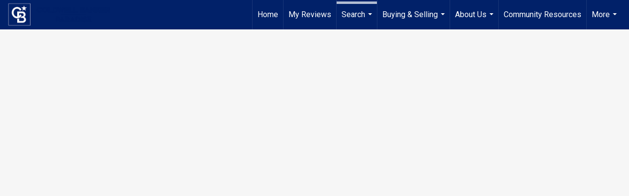

--- FILE ---
content_type: text/html; charset=utf-8
request_url: https://www.google.com/recaptcha/api2/anchor?ar=1&k=6LdmtrYUAAAAAAHk0DIYZUZov8ZzYGbtAIozmHtV&co=aHR0cHM6Ly9jb2xkd2VsbGJhbmtlci5jYmZsb3JpZGFob21lcy5jb206NDQz&hl=en&v=N67nZn4AqZkNcbeMu4prBgzg&size=invisible&anchor-ms=20000&execute-ms=30000&cb=nu0hc9krqc7g
body_size: 48794
content:
<!DOCTYPE HTML><html dir="ltr" lang="en"><head><meta http-equiv="Content-Type" content="text/html; charset=UTF-8">
<meta http-equiv="X-UA-Compatible" content="IE=edge">
<title>reCAPTCHA</title>
<style type="text/css">
/* cyrillic-ext */
@font-face {
  font-family: 'Roboto';
  font-style: normal;
  font-weight: 400;
  font-stretch: 100%;
  src: url(//fonts.gstatic.com/s/roboto/v48/KFO7CnqEu92Fr1ME7kSn66aGLdTylUAMa3GUBHMdazTgWw.woff2) format('woff2');
  unicode-range: U+0460-052F, U+1C80-1C8A, U+20B4, U+2DE0-2DFF, U+A640-A69F, U+FE2E-FE2F;
}
/* cyrillic */
@font-face {
  font-family: 'Roboto';
  font-style: normal;
  font-weight: 400;
  font-stretch: 100%;
  src: url(//fonts.gstatic.com/s/roboto/v48/KFO7CnqEu92Fr1ME7kSn66aGLdTylUAMa3iUBHMdazTgWw.woff2) format('woff2');
  unicode-range: U+0301, U+0400-045F, U+0490-0491, U+04B0-04B1, U+2116;
}
/* greek-ext */
@font-face {
  font-family: 'Roboto';
  font-style: normal;
  font-weight: 400;
  font-stretch: 100%;
  src: url(//fonts.gstatic.com/s/roboto/v48/KFO7CnqEu92Fr1ME7kSn66aGLdTylUAMa3CUBHMdazTgWw.woff2) format('woff2');
  unicode-range: U+1F00-1FFF;
}
/* greek */
@font-face {
  font-family: 'Roboto';
  font-style: normal;
  font-weight: 400;
  font-stretch: 100%;
  src: url(//fonts.gstatic.com/s/roboto/v48/KFO7CnqEu92Fr1ME7kSn66aGLdTylUAMa3-UBHMdazTgWw.woff2) format('woff2');
  unicode-range: U+0370-0377, U+037A-037F, U+0384-038A, U+038C, U+038E-03A1, U+03A3-03FF;
}
/* math */
@font-face {
  font-family: 'Roboto';
  font-style: normal;
  font-weight: 400;
  font-stretch: 100%;
  src: url(//fonts.gstatic.com/s/roboto/v48/KFO7CnqEu92Fr1ME7kSn66aGLdTylUAMawCUBHMdazTgWw.woff2) format('woff2');
  unicode-range: U+0302-0303, U+0305, U+0307-0308, U+0310, U+0312, U+0315, U+031A, U+0326-0327, U+032C, U+032F-0330, U+0332-0333, U+0338, U+033A, U+0346, U+034D, U+0391-03A1, U+03A3-03A9, U+03B1-03C9, U+03D1, U+03D5-03D6, U+03F0-03F1, U+03F4-03F5, U+2016-2017, U+2034-2038, U+203C, U+2040, U+2043, U+2047, U+2050, U+2057, U+205F, U+2070-2071, U+2074-208E, U+2090-209C, U+20D0-20DC, U+20E1, U+20E5-20EF, U+2100-2112, U+2114-2115, U+2117-2121, U+2123-214F, U+2190, U+2192, U+2194-21AE, U+21B0-21E5, U+21F1-21F2, U+21F4-2211, U+2213-2214, U+2216-22FF, U+2308-230B, U+2310, U+2319, U+231C-2321, U+2336-237A, U+237C, U+2395, U+239B-23B7, U+23D0, U+23DC-23E1, U+2474-2475, U+25AF, U+25B3, U+25B7, U+25BD, U+25C1, U+25CA, U+25CC, U+25FB, U+266D-266F, U+27C0-27FF, U+2900-2AFF, U+2B0E-2B11, U+2B30-2B4C, U+2BFE, U+3030, U+FF5B, U+FF5D, U+1D400-1D7FF, U+1EE00-1EEFF;
}
/* symbols */
@font-face {
  font-family: 'Roboto';
  font-style: normal;
  font-weight: 400;
  font-stretch: 100%;
  src: url(//fonts.gstatic.com/s/roboto/v48/KFO7CnqEu92Fr1ME7kSn66aGLdTylUAMaxKUBHMdazTgWw.woff2) format('woff2');
  unicode-range: U+0001-000C, U+000E-001F, U+007F-009F, U+20DD-20E0, U+20E2-20E4, U+2150-218F, U+2190, U+2192, U+2194-2199, U+21AF, U+21E6-21F0, U+21F3, U+2218-2219, U+2299, U+22C4-22C6, U+2300-243F, U+2440-244A, U+2460-24FF, U+25A0-27BF, U+2800-28FF, U+2921-2922, U+2981, U+29BF, U+29EB, U+2B00-2BFF, U+4DC0-4DFF, U+FFF9-FFFB, U+10140-1018E, U+10190-1019C, U+101A0, U+101D0-101FD, U+102E0-102FB, U+10E60-10E7E, U+1D2C0-1D2D3, U+1D2E0-1D37F, U+1F000-1F0FF, U+1F100-1F1AD, U+1F1E6-1F1FF, U+1F30D-1F30F, U+1F315, U+1F31C, U+1F31E, U+1F320-1F32C, U+1F336, U+1F378, U+1F37D, U+1F382, U+1F393-1F39F, U+1F3A7-1F3A8, U+1F3AC-1F3AF, U+1F3C2, U+1F3C4-1F3C6, U+1F3CA-1F3CE, U+1F3D4-1F3E0, U+1F3ED, U+1F3F1-1F3F3, U+1F3F5-1F3F7, U+1F408, U+1F415, U+1F41F, U+1F426, U+1F43F, U+1F441-1F442, U+1F444, U+1F446-1F449, U+1F44C-1F44E, U+1F453, U+1F46A, U+1F47D, U+1F4A3, U+1F4B0, U+1F4B3, U+1F4B9, U+1F4BB, U+1F4BF, U+1F4C8-1F4CB, U+1F4D6, U+1F4DA, U+1F4DF, U+1F4E3-1F4E6, U+1F4EA-1F4ED, U+1F4F7, U+1F4F9-1F4FB, U+1F4FD-1F4FE, U+1F503, U+1F507-1F50B, U+1F50D, U+1F512-1F513, U+1F53E-1F54A, U+1F54F-1F5FA, U+1F610, U+1F650-1F67F, U+1F687, U+1F68D, U+1F691, U+1F694, U+1F698, U+1F6AD, U+1F6B2, U+1F6B9-1F6BA, U+1F6BC, U+1F6C6-1F6CF, U+1F6D3-1F6D7, U+1F6E0-1F6EA, U+1F6F0-1F6F3, U+1F6F7-1F6FC, U+1F700-1F7FF, U+1F800-1F80B, U+1F810-1F847, U+1F850-1F859, U+1F860-1F887, U+1F890-1F8AD, U+1F8B0-1F8BB, U+1F8C0-1F8C1, U+1F900-1F90B, U+1F93B, U+1F946, U+1F984, U+1F996, U+1F9E9, U+1FA00-1FA6F, U+1FA70-1FA7C, U+1FA80-1FA89, U+1FA8F-1FAC6, U+1FACE-1FADC, U+1FADF-1FAE9, U+1FAF0-1FAF8, U+1FB00-1FBFF;
}
/* vietnamese */
@font-face {
  font-family: 'Roboto';
  font-style: normal;
  font-weight: 400;
  font-stretch: 100%;
  src: url(//fonts.gstatic.com/s/roboto/v48/KFO7CnqEu92Fr1ME7kSn66aGLdTylUAMa3OUBHMdazTgWw.woff2) format('woff2');
  unicode-range: U+0102-0103, U+0110-0111, U+0128-0129, U+0168-0169, U+01A0-01A1, U+01AF-01B0, U+0300-0301, U+0303-0304, U+0308-0309, U+0323, U+0329, U+1EA0-1EF9, U+20AB;
}
/* latin-ext */
@font-face {
  font-family: 'Roboto';
  font-style: normal;
  font-weight: 400;
  font-stretch: 100%;
  src: url(//fonts.gstatic.com/s/roboto/v48/KFO7CnqEu92Fr1ME7kSn66aGLdTylUAMa3KUBHMdazTgWw.woff2) format('woff2');
  unicode-range: U+0100-02BA, U+02BD-02C5, U+02C7-02CC, U+02CE-02D7, U+02DD-02FF, U+0304, U+0308, U+0329, U+1D00-1DBF, U+1E00-1E9F, U+1EF2-1EFF, U+2020, U+20A0-20AB, U+20AD-20C0, U+2113, U+2C60-2C7F, U+A720-A7FF;
}
/* latin */
@font-face {
  font-family: 'Roboto';
  font-style: normal;
  font-weight: 400;
  font-stretch: 100%;
  src: url(//fonts.gstatic.com/s/roboto/v48/KFO7CnqEu92Fr1ME7kSn66aGLdTylUAMa3yUBHMdazQ.woff2) format('woff2');
  unicode-range: U+0000-00FF, U+0131, U+0152-0153, U+02BB-02BC, U+02C6, U+02DA, U+02DC, U+0304, U+0308, U+0329, U+2000-206F, U+20AC, U+2122, U+2191, U+2193, U+2212, U+2215, U+FEFF, U+FFFD;
}
/* cyrillic-ext */
@font-face {
  font-family: 'Roboto';
  font-style: normal;
  font-weight: 500;
  font-stretch: 100%;
  src: url(//fonts.gstatic.com/s/roboto/v48/KFO7CnqEu92Fr1ME7kSn66aGLdTylUAMa3GUBHMdazTgWw.woff2) format('woff2');
  unicode-range: U+0460-052F, U+1C80-1C8A, U+20B4, U+2DE0-2DFF, U+A640-A69F, U+FE2E-FE2F;
}
/* cyrillic */
@font-face {
  font-family: 'Roboto';
  font-style: normal;
  font-weight: 500;
  font-stretch: 100%;
  src: url(//fonts.gstatic.com/s/roboto/v48/KFO7CnqEu92Fr1ME7kSn66aGLdTylUAMa3iUBHMdazTgWw.woff2) format('woff2');
  unicode-range: U+0301, U+0400-045F, U+0490-0491, U+04B0-04B1, U+2116;
}
/* greek-ext */
@font-face {
  font-family: 'Roboto';
  font-style: normal;
  font-weight: 500;
  font-stretch: 100%;
  src: url(//fonts.gstatic.com/s/roboto/v48/KFO7CnqEu92Fr1ME7kSn66aGLdTylUAMa3CUBHMdazTgWw.woff2) format('woff2');
  unicode-range: U+1F00-1FFF;
}
/* greek */
@font-face {
  font-family: 'Roboto';
  font-style: normal;
  font-weight: 500;
  font-stretch: 100%;
  src: url(//fonts.gstatic.com/s/roboto/v48/KFO7CnqEu92Fr1ME7kSn66aGLdTylUAMa3-UBHMdazTgWw.woff2) format('woff2');
  unicode-range: U+0370-0377, U+037A-037F, U+0384-038A, U+038C, U+038E-03A1, U+03A3-03FF;
}
/* math */
@font-face {
  font-family: 'Roboto';
  font-style: normal;
  font-weight: 500;
  font-stretch: 100%;
  src: url(//fonts.gstatic.com/s/roboto/v48/KFO7CnqEu92Fr1ME7kSn66aGLdTylUAMawCUBHMdazTgWw.woff2) format('woff2');
  unicode-range: U+0302-0303, U+0305, U+0307-0308, U+0310, U+0312, U+0315, U+031A, U+0326-0327, U+032C, U+032F-0330, U+0332-0333, U+0338, U+033A, U+0346, U+034D, U+0391-03A1, U+03A3-03A9, U+03B1-03C9, U+03D1, U+03D5-03D6, U+03F0-03F1, U+03F4-03F5, U+2016-2017, U+2034-2038, U+203C, U+2040, U+2043, U+2047, U+2050, U+2057, U+205F, U+2070-2071, U+2074-208E, U+2090-209C, U+20D0-20DC, U+20E1, U+20E5-20EF, U+2100-2112, U+2114-2115, U+2117-2121, U+2123-214F, U+2190, U+2192, U+2194-21AE, U+21B0-21E5, U+21F1-21F2, U+21F4-2211, U+2213-2214, U+2216-22FF, U+2308-230B, U+2310, U+2319, U+231C-2321, U+2336-237A, U+237C, U+2395, U+239B-23B7, U+23D0, U+23DC-23E1, U+2474-2475, U+25AF, U+25B3, U+25B7, U+25BD, U+25C1, U+25CA, U+25CC, U+25FB, U+266D-266F, U+27C0-27FF, U+2900-2AFF, U+2B0E-2B11, U+2B30-2B4C, U+2BFE, U+3030, U+FF5B, U+FF5D, U+1D400-1D7FF, U+1EE00-1EEFF;
}
/* symbols */
@font-face {
  font-family: 'Roboto';
  font-style: normal;
  font-weight: 500;
  font-stretch: 100%;
  src: url(//fonts.gstatic.com/s/roboto/v48/KFO7CnqEu92Fr1ME7kSn66aGLdTylUAMaxKUBHMdazTgWw.woff2) format('woff2');
  unicode-range: U+0001-000C, U+000E-001F, U+007F-009F, U+20DD-20E0, U+20E2-20E4, U+2150-218F, U+2190, U+2192, U+2194-2199, U+21AF, U+21E6-21F0, U+21F3, U+2218-2219, U+2299, U+22C4-22C6, U+2300-243F, U+2440-244A, U+2460-24FF, U+25A0-27BF, U+2800-28FF, U+2921-2922, U+2981, U+29BF, U+29EB, U+2B00-2BFF, U+4DC0-4DFF, U+FFF9-FFFB, U+10140-1018E, U+10190-1019C, U+101A0, U+101D0-101FD, U+102E0-102FB, U+10E60-10E7E, U+1D2C0-1D2D3, U+1D2E0-1D37F, U+1F000-1F0FF, U+1F100-1F1AD, U+1F1E6-1F1FF, U+1F30D-1F30F, U+1F315, U+1F31C, U+1F31E, U+1F320-1F32C, U+1F336, U+1F378, U+1F37D, U+1F382, U+1F393-1F39F, U+1F3A7-1F3A8, U+1F3AC-1F3AF, U+1F3C2, U+1F3C4-1F3C6, U+1F3CA-1F3CE, U+1F3D4-1F3E0, U+1F3ED, U+1F3F1-1F3F3, U+1F3F5-1F3F7, U+1F408, U+1F415, U+1F41F, U+1F426, U+1F43F, U+1F441-1F442, U+1F444, U+1F446-1F449, U+1F44C-1F44E, U+1F453, U+1F46A, U+1F47D, U+1F4A3, U+1F4B0, U+1F4B3, U+1F4B9, U+1F4BB, U+1F4BF, U+1F4C8-1F4CB, U+1F4D6, U+1F4DA, U+1F4DF, U+1F4E3-1F4E6, U+1F4EA-1F4ED, U+1F4F7, U+1F4F9-1F4FB, U+1F4FD-1F4FE, U+1F503, U+1F507-1F50B, U+1F50D, U+1F512-1F513, U+1F53E-1F54A, U+1F54F-1F5FA, U+1F610, U+1F650-1F67F, U+1F687, U+1F68D, U+1F691, U+1F694, U+1F698, U+1F6AD, U+1F6B2, U+1F6B9-1F6BA, U+1F6BC, U+1F6C6-1F6CF, U+1F6D3-1F6D7, U+1F6E0-1F6EA, U+1F6F0-1F6F3, U+1F6F7-1F6FC, U+1F700-1F7FF, U+1F800-1F80B, U+1F810-1F847, U+1F850-1F859, U+1F860-1F887, U+1F890-1F8AD, U+1F8B0-1F8BB, U+1F8C0-1F8C1, U+1F900-1F90B, U+1F93B, U+1F946, U+1F984, U+1F996, U+1F9E9, U+1FA00-1FA6F, U+1FA70-1FA7C, U+1FA80-1FA89, U+1FA8F-1FAC6, U+1FACE-1FADC, U+1FADF-1FAE9, U+1FAF0-1FAF8, U+1FB00-1FBFF;
}
/* vietnamese */
@font-face {
  font-family: 'Roboto';
  font-style: normal;
  font-weight: 500;
  font-stretch: 100%;
  src: url(//fonts.gstatic.com/s/roboto/v48/KFO7CnqEu92Fr1ME7kSn66aGLdTylUAMa3OUBHMdazTgWw.woff2) format('woff2');
  unicode-range: U+0102-0103, U+0110-0111, U+0128-0129, U+0168-0169, U+01A0-01A1, U+01AF-01B0, U+0300-0301, U+0303-0304, U+0308-0309, U+0323, U+0329, U+1EA0-1EF9, U+20AB;
}
/* latin-ext */
@font-face {
  font-family: 'Roboto';
  font-style: normal;
  font-weight: 500;
  font-stretch: 100%;
  src: url(//fonts.gstatic.com/s/roboto/v48/KFO7CnqEu92Fr1ME7kSn66aGLdTylUAMa3KUBHMdazTgWw.woff2) format('woff2');
  unicode-range: U+0100-02BA, U+02BD-02C5, U+02C7-02CC, U+02CE-02D7, U+02DD-02FF, U+0304, U+0308, U+0329, U+1D00-1DBF, U+1E00-1E9F, U+1EF2-1EFF, U+2020, U+20A0-20AB, U+20AD-20C0, U+2113, U+2C60-2C7F, U+A720-A7FF;
}
/* latin */
@font-face {
  font-family: 'Roboto';
  font-style: normal;
  font-weight: 500;
  font-stretch: 100%;
  src: url(//fonts.gstatic.com/s/roboto/v48/KFO7CnqEu92Fr1ME7kSn66aGLdTylUAMa3yUBHMdazQ.woff2) format('woff2');
  unicode-range: U+0000-00FF, U+0131, U+0152-0153, U+02BB-02BC, U+02C6, U+02DA, U+02DC, U+0304, U+0308, U+0329, U+2000-206F, U+20AC, U+2122, U+2191, U+2193, U+2212, U+2215, U+FEFF, U+FFFD;
}
/* cyrillic-ext */
@font-face {
  font-family: 'Roboto';
  font-style: normal;
  font-weight: 900;
  font-stretch: 100%;
  src: url(//fonts.gstatic.com/s/roboto/v48/KFO7CnqEu92Fr1ME7kSn66aGLdTylUAMa3GUBHMdazTgWw.woff2) format('woff2');
  unicode-range: U+0460-052F, U+1C80-1C8A, U+20B4, U+2DE0-2DFF, U+A640-A69F, U+FE2E-FE2F;
}
/* cyrillic */
@font-face {
  font-family: 'Roboto';
  font-style: normal;
  font-weight: 900;
  font-stretch: 100%;
  src: url(//fonts.gstatic.com/s/roboto/v48/KFO7CnqEu92Fr1ME7kSn66aGLdTylUAMa3iUBHMdazTgWw.woff2) format('woff2');
  unicode-range: U+0301, U+0400-045F, U+0490-0491, U+04B0-04B1, U+2116;
}
/* greek-ext */
@font-face {
  font-family: 'Roboto';
  font-style: normal;
  font-weight: 900;
  font-stretch: 100%;
  src: url(//fonts.gstatic.com/s/roboto/v48/KFO7CnqEu92Fr1ME7kSn66aGLdTylUAMa3CUBHMdazTgWw.woff2) format('woff2');
  unicode-range: U+1F00-1FFF;
}
/* greek */
@font-face {
  font-family: 'Roboto';
  font-style: normal;
  font-weight: 900;
  font-stretch: 100%;
  src: url(//fonts.gstatic.com/s/roboto/v48/KFO7CnqEu92Fr1ME7kSn66aGLdTylUAMa3-UBHMdazTgWw.woff2) format('woff2');
  unicode-range: U+0370-0377, U+037A-037F, U+0384-038A, U+038C, U+038E-03A1, U+03A3-03FF;
}
/* math */
@font-face {
  font-family: 'Roboto';
  font-style: normal;
  font-weight: 900;
  font-stretch: 100%;
  src: url(//fonts.gstatic.com/s/roboto/v48/KFO7CnqEu92Fr1ME7kSn66aGLdTylUAMawCUBHMdazTgWw.woff2) format('woff2');
  unicode-range: U+0302-0303, U+0305, U+0307-0308, U+0310, U+0312, U+0315, U+031A, U+0326-0327, U+032C, U+032F-0330, U+0332-0333, U+0338, U+033A, U+0346, U+034D, U+0391-03A1, U+03A3-03A9, U+03B1-03C9, U+03D1, U+03D5-03D6, U+03F0-03F1, U+03F4-03F5, U+2016-2017, U+2034-2038, U+203C, U+2040, U+2043, U+2047, U+2050, U+2057, U+205F, U+2070-2071, U+2074-208E, U+2090-209C, U+20D0-20DC, U+20E1, U+20E5-20EF, U+2100-2112, U+2114-2115, U+2117-2121, U+2123-214F, U+2190, U+2192, U+2194-21AE, U+21B0-21E5, U+21F1-21F2, U+21F4-2211, U+2213-2214, U+2216-22FF, U+2308-230B, U+2310, U+2319, U+231C-2321, U+2336-237A, U+237C, U+2395, U+239B-23B7, U+23D0, U+23DC-23E1, U+2474-2475, U+25AF, U+25B3, U+25B7, U+25BD, U+25C1, U+25CA, U+25CC, U+25FB, U+266D-266F, U+27C0-27FF, U+2900-2AFF, U+2B0E-2B11, U+2B30-2B4C, U+2BFE, U+3030, U+FF5B, U+FF5D, U+1D400-1D7FF, U+1EE00-1EEFF;
}
/* symbols */
@font-face {
  font-family: 'Roboto';
  font-style: normal;
  font-weight: 900;
  font-stretch: 100%;
  src: url(//fonts.gstatic.com/s/roboto/v48/KFO7CnqEu92Fr1ME7kSn66aGLdTylUAMaxKUBHMdazTgWw.woff2) format('woff2');
  unicode-range: U+0001-000C, U+000E-001F, U+007F-009F, U+20DD-20E0, U+20E2-20E4, U+2150-218F, U+2190, U+2192, U+2194-2199, U+21AF, U+21E6-21F0, U+21F3, U+2218-2219, U+2299, U+22C4-22C6, U+2300-243F, U+2440-244A, U+2460-24FF, U+25A0-27BF, U+2800-28FF, U+2921-2922, U+2981, U+29BF, U+29EB, U+2B00-2BFF, U+4DC0-4DFF, U+FFF9-FFFB, U+10140-1018E, U+10190-1019C, U+101A0, U+101D0-101FD, U+102E0-102FB, U+10E60-10E7E, U+1D2C0-1D2D3, U+1D2E0-1D37F, U+1F000-1F0FF, U+1F100-1F1AD, U+1F1E6-1F1FF, U+1F30D-1F30F, U+1F315, U+1F31C, U+1F31E, U+1F320-1F32C, U+1F336, U+1F378, U+1F37D, U+1F382, U+1F393-1F39F, U+1F3A7-1F3A8, U+1F3AC-1F3AF, U+1F3C2, U+1F3C4-1F3C6, U+1F3CA-1F3CE, U+1F3D4-1F3E0, U+1F3ED, U+1F3F1-1F3F3, U+1F3F5-1F3F7, U+1F408, U+1F415, U+1F41F, U+1F426, U+1F43F, U+1F441-1F442, U+1F444, U+1F446-1F449, U+1F44C-1F44E, U+1F453, U+1F46A, U+1F47D, U+1F4A3, U+1F4B0, U+1F4B3, U+1F4B9, U+1F4BB, U+1F4BF, U+1F4C8-1F4CB, U+1F4D6, U+1F4DA, U+1F4DF, U+1F4E3-1F4E6, U+1F4EA-1F4ED, U+1F4F7, U+1F4F9-1F4FB, U+1F4FD-1F4FE, U+1F503, U+1F507-1F50B, U+1F50D, U+1F512-1F513, U+1F53E-1F54A, U+1F54F-1F5FA, U+1F610, U+1F650-1F67F, U+1F687, U+1F68D, U+1F691, U+1F694, U+1F698, U+1F6AD, U+1F6B2, U+1F6B9-1F6BA, U+1F6BC, U+1F6C6-1F6CF, U+1F6D3-1F6D7, U+1F6E0-1F6EA, U+1F6F0-1F6F3, U+1F6F7-1F6FC, U+1F700-1F7FF, U+1F800-1F80B, U+1F810-1F847, U+1F850-1F859, U+1F860-1F887, U+1F890-1F8AD, U+1F8B0-1F8BB, U+1F8C0-1F8C1, U+1F900-1F90B, U+1F93B, U+1F946, U+1F984, U+1F996, U+1F9E9, U+1FA00-1FA6F, U+1FA70-1FA7C, U+1FA80-1FA89, U+1FA8F-1FAC6, U+1FACE-1FADC, U+1FADF-1FAE9, U+1FAF0-1FAF8, U+1FB00-1FBFF;
}
/* vietnamese */
@font-face {
  font-family: 'Roboto';
  font-style: normal;
  font-weight: 900;
  font-stretch: 100%;
  src: url(//fonts.gstatic.com/s/roboto/v48/KFO7CnqEu92Fr1ME7kSn66aGLdTylUAMa3OUBHMdazTgWw.woff2) format('woff2');
  unicode-range: U+0102-0103, U+0110-0111, U+0128-0129, U+0168-0169, U+01A0-01A1, U+01AF-01B0, U+0300-0301, U+0303-0304, U+0308-0309, U+0323, U+0329, U+1EA0-1EF9, U+20AB;
}
/* latin-ext */
@font-face {
  font-family: 'Roboto';
  font-style: normal;
  font-weight: 900;
  font-stretch: 100%;
  src: url(//fonts.gstatic.com/s/roboto/v48/KFO7CnqEu92Fr1ME7kSn66aGLdTylUAMa3KUBHMdazTgWw.woff2) format('woff2');
  unicode-range: U+0100-02BA, U+02BD-02C5, U+02C7-02CC, U+02CE-02D7, U+02DD-02FF, U+0304, U+0308, U+0329, U+1D00-1DBF, U+1E00-1E9F, U+1EF2-1EFF, U+2020, U+20A0-20AB, U+20AD-20C0, U+2113, U+2C60-2C7F, U+A720-A7FF;
}
/* latin */
@font-face {
  font-family: 'Roboto';
  font-style: normal;
  font-weight: 900;
  font-stretch: 100%;
  src: url(//fonts.gstatic.com/s/roboto/v48/KFO7CnqEu92Fr1ME7kSn66aGLdTylUAMa3yUBHMdazQ.woff2) format('woff2');
  unicode-range: U+0000-00FF, U+0131, U+0152-0153, U+02BB-02BC, U+02C6, U+02DA, U+02DC, U+0304, U+0308, U+0329, U+2000-206F, U+20AC, U+2122, U+2191, U+2193, U+2212, U+2215, U+FEFF, U+FFFD;
}

</style>
<link rel="stylesheet" type="text/css" href="https://www.gstatic.com/recaptcha/releases/N67nZn4AqZkNcbeMu4prBgzg/styles__ltr.css">
<script nonce="zz_P9CEi3mCuMCBq9auCig" type="text/javascript">window['__recaptcha_api'] = 'https://www.google.com/recaptcha/api2/';</script>
<script type="text/javascript" src="https://www.gstatic.com/recaptcha/releases/N67nZn4AqZkNcbeMu4prBgzg/recaptcha__en.js" nonce="zz_P9CEi3mCuMCBq9auCig">
      
    </script></head>
<body><div id="rc-anchor-alert" class="rc-anchor-alert"></div>
<input type="hidden" id="recaptcha-token" value="[base64]">
<script type="text/javascript" nonce="zz_P9CEi3mCuMCBq9auCig">
      recaptcha.anchor.Main.init("[\x22ainput\x22,[\x22bgdata\x22,\x22\x22,\[base64]/[base64]/[base64]/bmV3IHJbeF0oY1swXSk6RT09Mj9uZXcgclt4XShjWzBdLGNbMV0pOkU9PTM/bmV3IHJbeF0oY1swXSxjWzFdLGNbMl0pOkU9PTQ/[base64]/[base64]/[base64]/[base64]/[base64]/[base64]/[base64]/[base64]\x22,\[base64]\\u003d\x22,\x22w43Cky5PwoHDqSfCmMK/XMKQw5vCjxtcw45fNsOYw4V0KVXCqXF9c8OGwrHDnMOMw5zClihqwqg2HzXDqS3CnnTDlsOxchs9w7TDuMOkw6/DnsKxwovCgcOmOwzCrMK3w5/DqnYxwpHClXHDqMOGZcKXwo/CtsK0dwDDoV3CqcKGHsKowqzChE5mw7LCm8OSw717PcKJAU/[base64]/DlnIOR8K3awnCusOHJE5yA33Dt8OawpXCgxQEXcOOw6TCpwJQFVnDhiLDlX8fwpF3IsKXw5fCm8KbOjEWw4LCljbCkBNYwpE/w5LCjFwObjwMwqLCkMK8EMKcAgTCt0rDnsKAwqbDqG5nWcKgZUPDphrCucO/[base64]/DU3Dth/CgMKzZhrDjsOvwrjCrRgJQMOuZMOHw7AjcsOEw6/CpB4Lw57ClsO/PiPDvS3CucKTw4XDmCrDlkUbbcKKOB7DnWDCusOpw4sabcKMbQU2ZMKlw7PClyPDk8KCCMOqw5PDrcKPwrsnQj/CpHjDoS4/w7BFwr7Dt8Kww73CtcKVw7zDuAhBQsKqd0IQcErDlGo4wpXDg2/[base64]/wrTCksKCw4LDucKkwqU7wrfDlgoiwoEiCRZ3fcK/w4XDvgjCmAjCixV/w6DChsOrEUjCmCR7e3fCjFHCt3Uvw55Fw6jDuMKmw7zDm1LDnMKtw5zClMO2w7JkD8OQO8OlHhl4Hm0EecKQw6NSwphQwqAKw44fw6F9w4I2wqLDl8O8HCBTwqlaVTDDjsKxIcKgw5zCncKeYsOAOynDvg/[base64]/wpbDkDjCsWV4wr3DtsKKCArDgnTCpsO5KWLDk0fChcOZBsOnbcKIw7/DjcKywrETw5TCh8OdQhTDrAfCgELCpVNfw7DDsnUhVloyAcOqScKUw7XDkMObPMObw4AuHMOCwonDqMKWw6XDt8KWwqLCgwzCqD/CsGxPGWjCgTvChVDDssONGcKYS3o/B1rCssOtHm3Dg8Ohw6fCjsOTOR5uwpHDhyzDiMKkwrRNwoMoTMKzKcK9SMKWby/CjAfCl8KpH2pwwrR/wr1/w4bDol05PUExBsOmwrFQRjfCn8KwdcK9XcK7woFewqnDlBfCgwPCqSXDg8KXAcK2ADBPXC1YWcKSF8K6OcOcO0w1wp/CqSHDhcOyAcK4w4jCisKwwq9iYsO/[base64]/DqzkjwqPCrApAwpzCgGEsw7Mzw7Vww5wrwrrCicOhLsOIwoJyX1xZw4vDunrCqcKZXlRqwq/CgjgSMcKlHAcQFDBHGMOqwpDDicKgRsKswp7DqDTDgy/CgCYBw4DCmRrDryHCu8OeRlANwrvDhTHDsxrCmsKHYxg1cMKdw6J3BjHDqsKCw73CqcKwd8OSwrA6RAMWcADCjQrCp8OONMK6cGTCn0xZXsKWwrpRw4RFwobCr8OvwrrCoMKSL8OLSC/DlcO8wpXCu2Vvwp0maMKCw5xpcsOQHXfDvnvCkiYjDcKTSlDDj8KYwo/[base64]/DmW/[base64]/[base64]/DkMOAw5Mlw7HCqhbDkBt/wrbDnQNLFk0Wwr8HwpnDgMOrw4kow7lkT8OWbTs6BhVSQmvCr8Kjw5hIwpYnw57DmsOpEMKuLsKXJkPChXDDjsOHfxp7MUBTw5x6Cn3DnsKyWsKZwpXDi2zClMKLwpfDh8K3wrjDlg7DmsKiUEnCmsOewobCvsOjw5bDgcO1ZQ/[base64]/[base64]/CgsK3w7BFMljCmnjDtsKYFcKvwqXDs2E9JcKZwrPDtsKgc2Q/wqDCqcOQVsOSwqXDlybCknY7TsO4wrTDksOyIcOCwpFIw5MNB2/CrsOwPhlkfh/CiVzDl8K3w5XCo8Ozw4/[base64]/w5lMw7VCDsOTLw92w77CjMOew4nCgH/ClQLCujrCgGDCkEJdB8OJGXpLAMKdwqzDrSE4w7HCgi7DrsKFBsKZNB/DucKdw6LCpQ/[base64]/[base64]/DusOdaMKAJMOcwoVrw6nCgMK/YMKiSsKiEMKsEm55wpTCqcK+dg7DpGTCv8KPBkFebWsrXhrCmsOBZcODw51vTcKKw5AeRGfDow/DsHvCpyLDrsO0VinCpcOfGMKPw74XdMKRIA/CmMKIMC0XZcKnJwxww45OesKFZCfDtsKswqTChRFtBcK0Y01mwpBPw7HCkMOTL8KlX8OdwrtxwrrDtcKww53DlX8BAcOUwqhmwpTDqnkEwpPDkRvCmsK/w50hw47Dn1TDuhFSwoVyYMK0wq3Ch13DiMO5wqzDv8KAwqgbMcOmw5QkSsKqDcKxF8Kww77DkCRjwrJddmB2AjkCZwvDscKHdwjDosO8TsOpw5zCoUHDtsKTcAIHJsOmWBsVZsOuCRjDpSssNcKFw7PCtMKIM1bDiT/[base64]/DuHkbWsK4wqhSAj3DkMO4w4DCmzTCucO6w4rDsWl7HCrDujzDnMOtwpN8w4HDq1dOwrXDqGkaw4fDmWQXL8KWZ8KIJcKSwoJ+wqrDnMO/HiXDkjHDmWjDjE3Ds0DDuGHCugvCksKSH8KQIMK/EMKbeXnClWAawp3CnWogDkMCNj/DjGTDtxzCrsKUamVtwrwtw65cw4bDqcOIek8Ow7XCpsK5wqXDq8KkwrHCl8OfU0PDmRENF8KLwrfDtVxbwopve1vCqyZww7PDicKCOCfDvsO/OsOtw5rDiEo0I8Opw6LChSp/asONwpUiwpdVwqvDoFfCtAMnTsOHw7k8wrMawqw0PcO1VynChcKtw7RJHcO2SsKOdFzCqsK/cjo8w5Euw43Cp8KQVnLDicOIRcK2V8KmZsO8W8K/NsOhwpzClw97wopyZcOFOcK8w6FHw6JTesOkQ8KhYcKsAsKrw4kcDmPCm3DDt8OfwofDq8OOY8K6w7PDisKMw7pgH8K1MMOSwrMhwrwuw4NWwrFmwrvDrMOtw5TDs25UfMKaKMKPw4JwwozCisO6w7xFVHJXw7/CvGVKDRnChG4KDMK2w5MxwonCtCl1wqTCvAvDvMO6wq/DisOJw73CvcK7woptXsKHODrDrMOiRsKxP8KswoAaw6jDvHs5wo7DoW5twoXDqEp8OizDvUnCi8KtwpTDq8Kxw7UaE2t+w43CpsKhRsKSw5oAwp/CnsOyw5/DncKKL8K8w4LDj1xnw70wXhERw7ozV8O6ZSJfw58MwqLCrkkUw5bCocKyOQEhBAXDtw3CvcONw5LDlcKPwqRJH2ZPwoDCrj3CssOTaUh9wpjCuMKEw70FFEEXw6PDj2nCgMKTw400QcKxcsKkwpXDh0/Dn8ODwqp1wpE0IcOxw4ESUMOKw6LCsMK9w5DCjUTDmcKswotmwqhWwq9XZ8Ofw75Hwq/CiDJ+GVzDlMOew4I4OGs3w6PDjCrDhsKZw6Eiw5LDkRXDo1xHdXDChF/DlE50AnrCiXHCoMK5wpfDn8K4w788bsOcdcOZw7/DgiDCvnXCiirDgQDCukHCnsObw4ZOwotAw4F2WwfCgsO0wpzDoMO6w6rCvmXDo8Kaw7pNIxE1woB6w6gcUCbDkcOzw58Rw4JhHBjDscKlS8KxQkE8woh7OFfCuMKhwp/Du8OfaF7CsyHCpMOeVMKEDcKvw6nDhMKxWFtqwpnCisKRAsKzQDTCpVTCv8OUw74hFW7DjCXCi8Ovw6DDuWUjYsOvw60dw6sBwoAPeDRvOUEQw47CqSkGM8OWw7Nhwpo7wq/[base64]/AcKuwqAOB2lxBSNTwoDDtGbCqHoGPcOeZmnDk8KPJFHCncKnN8Osw712D0TCo0tuLmfDp01ywodewrfDu3Quw7MbYMKTc1AuPcO6w4xLwpwDUzUKV8Ksw7Q1GsOud8KtJ8KrbT/CtsK+w58lw5HCjcOGw43DlsKFanHDssKfE8OUBcKpOHvDvQPDvMO9w57Cs8Kpw4Jhwq7DmsOew4vCo8OtfkltCcKZwqpmw6vCoVdUeG3Ds24FaMOMw4LCssOyw5Q1HsK4EMOfKsK6w6fCoQpgKcOHw5fDkEXDn8OQegVzwobDtyV3QcO/fEXCqcKiw4sgwpUVwpXDgAdKw6/DucOaw4bDl0BXwrvDoMO3PWBNwqfCv8OOUcKHwohhfFUkw6YtwrvDtVAEwo/CgiZfYSTDuizCggDDoMKKG8OXwpI4bSDCph3DsCTCoyXDp2MUwoFnwoASw7TCoCDDnjnClMO2T1/[base64]/Dp8KCJcOrwooKwpXDosKtwrFhwqNGwrPCr3VJMh/Dj8KGAMK6w4RbasOMVMK2aw7DhcOrEEwgwpjDj8KqQMKjQWXCmkzCpsKJYMOkFMKQCMOdwrYiw6nDjXdcw5UVdcO4w7fDq8O8eAgXw5LCrsK9aMOUUWshwqFAX8OswrR0L8KDMsOcwr4zw6jCiCUFZ8KbJMKgOGvDosOSH8O4w5rCtgI/KG4ALHwyDC8Yw73DiQVXdcOFw63DvcOTw6vDhsOXfcOuwq/DjsOow6TDuAJ7R8OEaRvDrsO9w7wmw5rDlsOUOsKISxPDsA/CuE4ww6XCkcKnwqNQanZ5N8OpBQ/ClcOSwozDkEJFQcOMUA7DlFxVw4HCpcK/[base64]/DncOMw5fDiSLCiSTCqcOowoJtwozCnMOuXkpzcsKmw67CkXzDmxrCixnCrcKcJhdmOHoHXmNEw78Dw6Rwwr7CmcKTwohow5DDtB7Ci3XDkTo2QcKaExtdK8ORDcO3wqPDmcKaN2dPw7/Co8KzwrJHw7XDgcO0TyLDlMKLbAvDoHYlwqslT8K3Z2pzw7Yswrk6wrbCtxvCgwk0w4zDhcKpwpRiWsOcwo/[base64]/Ci8OLXhLCpgTDo8OywrkdUAwDwoYnw71Uw5vCqCXDuglwfMOteCFRwpvCoDHCkMOMGsKnCsOXRMK9w5DDlsOOw497Nx1Hw47DiMOEwrXDksO1wrUyOMK1YcOfw6lgwqbDnH7CpMKWw4DCh23DsVJ/KjjDt8KUwo0ow7HDmhfCtsO7JMKCEcKZw7fCsMO4w55/[base64]/DgcOJw50lFlAPwpd8RjFAw7pQJMOcJWzDgsKrbm3Cn8K3FsK/I0TCqQDCssO9w4jCpsK8Ngpkw6VkwpNlA1oCO8OOMsKnwozCnMO2HWjDicOBwphTwpsRw6YAwofCu8KvRsOJw6LDr1/DgmXCvcKyP8K6OSYGw47DmMK+wojDljFPw4/CncKdw7ocLsOpI8OVLMKBUAFWZMOEw4TCrFYoYMKFe3MvQgbCtmnDq8KFPVlIw5/[base64]/[base64]/P8KbRsOIw7PCuMOkw53Ds8KpAWEtCxJ/wrzDn8KbCk/CqV1kEMOZIMO6w73CtcKRHMOOXMKwwojDpcKCwp7DkMORFhJSw6VDwqkcLcOmKMOjZsOQwpxHL8KDX0nCrA/Dr8Kswqg6XF3CpzXCscKZY8OmVsO0D8K7w7ZeDsKPfD4lXSrDqnnDhMK1w6hiMwbDgD01DCR4cx4RPcOAwqbCmsOfa8OEbWIIF3nCi8OsVsOxGsOdwqYHQcO5w7NiGcKrwrs3KCUyDHYIUkM+DMORF1LCiW3ChCc0wrN8wrHCisO/Fm8vw7gZZMO1wobCi8Kaw5PCosKPw7PDtcObOsOowoNywprDtVPDv8KyMMO0fcO8DV3Dp1YSw6IKeMKfwqnDjFAAwqNHacOjLUPDlcK2w4ZRwo/CqlYow5zDolNSw4jDgzwrwr9gw6xKdjDCvMOqMMKyw4VxwrbDrcKCw7HCh2XDhcKES8Kbw6DDpsKzdMOfwqLChkfDhsOgEHjDvlBEeMOwwrLDp8O8HThcwrlwwq0NRUoHU8KSwr7CpsKlw6/CkHvDlsOKwogUBzHCrsKZf8KEwpzCnjkVwq7CpcObwqkMAsOCwqpFL8KBFgHCgcOBP0DDoxXCjQrDsCnDjMONw6kCwrbDgX5FPBsHw5/DrEzCjRBYf201CsOoTsKNMm/[base64]/wqfCtMK3KwnDgyUVbcKwTjnDsHBLE2hRBMOhAXlkTHXDpxTDmGvDjsOXw57DjsO7ZcOiPHTDocKOf0ZNQcK0w5ZwPTfDnFJ5IcK+w5HCs8OkdsO2woPCjXLDocOzw6kTwo7DhA/[base64]/a8KZw6oSw5kyA8OzFT/DicKPGsOaXyrDu11IMm15Gk/[base64]/[base64]/Cpi7DuXNIw7VANWlww6guAV/DsHnCvB/[base64]/[base64]/VxAVaDB+UMOKWlApwo7DkB3DoizCoVHCq8K1wpvDjF1+aD47wojDjUl+wqR+wpsOHMKnYAfDkcKAeMOKwqkLWcOxw7vDnsK3Wj7Ct8OdwpxWw5nCsMOyTEIAFsK9w4/DisKmwrIkBwdgChtGwoXClsO+wozDksKcXsO8BMOIwrTDi8OiSkdDwqtDw5pgTBV/wqHCvRrCthNOM8OZw6BSeHYbwqDChsKzM03DlGEsUSVEY8KSesK+wojClcOhw6oRVMOXwqLDjsKZwq0yExkpT8OlwpZnc8KAWBrCpXLCsX1MbsKlw5jDqnYJZkI2wrvDgmUCwrLCgFUNanE9fcKGQjJ0wrbCm1/CvcO8XMKIw7rDgnwIwps8S2cRDSnCvcOkwox6w6vDo8KfG1VqM8KYSwbDjHbDn8KQOllbF3fCosKtJRJtdzUUwqEGw7fDiz3DuMOZAMKhPErDqMKZECjDlMOZBhs9w6fCjlzDjsOFw4XDgsK2w5A+w7rDkMOaZgDDn0/Di2MDw583wpDChQdzw4zCnj/Cnx5ew5TDpyYEbsO+w57CjQbDsTJewqAYw5bCssKcw4dPEjlcGMK2JMKJJMOcwrF6w4DCkMKtw70ACQ0zLsKNQCY6PFgcwpjDjirCnjtSYTwTw5TCjGNEwqDCmmtvwrnCgzfDjsOQOMKYPg0mw7nCgMOgwpzDoMO/wr/DucOkwrXCg8Kyw4HDjBXClUshwpNJwqrDnRrDgMK2P0kwdhcxw4kiPXZAwoIzPcK0ZlxVEQ7CtcKcw7zDkMOgwrpOw4pgwoBhIULClnPCtMKmDxk6wpoOWcOOKsOfwrclRcO4woIQw58hCkc+wrITw5EzJcOra33DrjjCrg0Yw6rDlcKfw4DCscKJw57CjxzDrm/ChMKISsKNwpjCvcKQWcOjw7TDiA8mwpstAcOSw4kkwpcwwozCssKZbcKawqBHw4kgeBvCs8Ouw4fDmEEzwqrDs8KqTMKMwoc8wqHDuHHDvcK2w7LDv8KBMzbDkT/ChsObw4Vnwq7DlsO5w71Ww70GUUzCuWzDj2nCgcKLK8Knw7MpNQ3Ds8OEwqd1GRTDlMOUw5jDnyXDgcOIw5vDg8KBWmVvUMKfBxfCvMObw7wGNsK2w7ZNwr82w6LCrsKHP03CsMKDZnAIWcOtw61tYEBrCW3CpF/[base64]/Dt8Kcw4Juw7rCiMOhAsOlwpTCq14xwqHCqMOHw4tMCjF1wqjDj8KyJAZOZEzDvcOKwrbDr01kd8KfwpvDuMOAwpTDs8KbPyrDnkrDk8ODOMOcw6dacWc+STTCv2Elwp/DkjBUd8Osw5bCrcKJTGE9wrI6wp3DkX/DoEErwro7Y8KfBD99w5TDlGTCnzNYfUDCswpzd8K0HsKEwpTCgHNPwrwrf8K4wrHDr8K9WMKuwq/[base64]/DigcFSXvDn8Ksw7J9QcKbcnIKw4UKw4QUwq5QwqHCs3LDqsOzPxcBNMO8ZsOPJMKRZUtGwoHDlEASw7MPRhbCscOowrojBHJ/w4Quw53CjcKsBMKFDDI/dnzChsKrFsOQRMO4WnEtGkjDpcKbTsKxw5rDkArCjnxGYnPDsD1NWnI0wpDDrjnDlELCs1rCnsK/wqPDl8OxKMKgI8O7wo4wQW1wb8KYw5bDvsKMZcOVFnhiAMOQw7N7w5LDrUdOwp/DhcOxwroswpBIw5jCt3fDgUzDolvDt8K/S8K4TxdPwofChFPDmiwATm/[base64]/DgMOEw4JITC5Pwr9+w5HCm0xyw7zDg0MKeWbDr8KENwprw6tdwrUaw7rChgBXw7XDkcK7CywcJSJzw5cnwq/DnSAwU8O2dCwHw73CucOEf8OaIzvCp8KNG8OWwrfDoMOBNhV2Y3M+w4HCvA89wqvCqcOvwqTCgsKNOAjDpy55ZitGwpDDt8KrLCthwqXDo8KRAWNAUMKVbkkZw7EUw7dsMcOjw7F1wrHCqx/DnsOxKcOKSHoSA10HUsOHw5UZbcOLwrZbwpEBIWcMwpzCvWtFw4nDr0rDrsODLsKXwqVBW8KyJMOtcMO5wqDDu3VBwo/[base64]/[base64]/DjS14dHQcwpnCksOWKktMWzjClMOGwq01Lx8QHCnCt8ObwqXDhsKLw5nCoirDsMOMw5vCu2p4wqDDvcK0wp/CtsKie1HDosKmwq5Bw6IVwprDv8Ohw4dkwrRCOgMbDcOJOXbDqj/ChsOBDsOhNcK0w7bDhcOiLcOkw6tCC8ORJEzCtwQQw4wmeMO9XcK2bFoZw70BAcKvDDPCkMKKBEvDlMKhEsOdZG3Ch39QMQ/CpDfCiFdHKMOtX2daw5zDkwDCh8Omwq5fw7NtwpTDjMOTw4hadm/[base64]/CkXfCtijChwMiMltnAVzDvzkqKXQ2w41AVMOHeWtaSX3Drx5Bw6JeAMOnbcOxAlNeQsKaw4LDtEpzMsK1UcObY8Ouw48+wqdzw5fChjwqwpdkwqrDpADDv8OVU0HDsl48w5nCncOHw6pOw7Zmw49PTcKvwp1uwrXDj1/DvQ8yRykqwr/CjcKoPcORYcORU8Oxw4nCqnDCqmvCjsKvdG4NXQrComp2KsKDOx1CKcKGFcO9LnFaPE8MDMKww7ANw6lOw4nDu8KiIMOnwpEww4TDg3smw7BmaMOhwqsnPTw7w6MRFMOtw5p/YcKrwoXCr8KWw6UvwrJvwo4hADscPsOWwoMAMcK4wozDicKkw74FGMKNB04FwqwzRMKcw4bDojU2wrzDoHsLw58YwrfDlMOMwo/CrsOow5HDjU5iwqzCsyYnCB3CnMKMw78dFU9aHXTChy/Cp3c7wqoiwrvDjVNnwpzCihHDlibCg8KkYhfDokPDjQkdexXCs8OyQU9JwqLDjVrDnhPDlnJzw4XDuMOmwrLDuBh4w7Mxa8OrMsOJw4/CsMK1ScK6UsOZw5HDrcK/[base64]/NQRiwqHCugbDpsKcwoPCiMOowq3DmcKOHsKJfcK5wog4bDt9LwTCs8KUTMOzY8KwLMKwwp3DszbCowXDpH5SMVBfOMKUWSrCiyLDnEnDv8O5BsOYIsOdw6INfXzDlcOWw6HDg8KiK8K1wpxUw6jDkWTCoBlQHC55wrrDgsKGw7XDgMKnw7I/[base64]/CrjcFw6s8wpXDjSBpHMOrTh/Dl8KnwoRnKlUtYMKPw4hWwozCp8OLw6QxwoPDoHIXw7VaNcOTeMOIwo1ow4LDmsKbwpjCvkNuAAvDjH59NsOMw5/Dh2E6dMO5H8Kww77CsUt1HT3DpMKDWjrCoTYdBcOhw6XCnMKuXE/DpEbCvsKsL8OQOlPDssOiH8OIw4XDnjAQw63CuMOEQ8OTQ8ONwrPDoyxZREDDsQvCj05uw4cxworCscOxNMOSfsKmwrcSBnF1wq3CisKFw7nCpsO+wqwdK15sWMOJJcOCw6dfNStEwrR1w5/DrMObw7YWwrvDrQVOwqvComM7w7HDosOFJVrDkMO+wrBmw5PDmCzCrFTDmcOGw49kwrXCrnjDlsK2w7Q/[base64]/JEgvHcOOwoXDk8K3w6PCmyDDg8KSwr3DvAPDrl/[base64]/wrjDt8O/wqNrbMK7AcOKBsKAwpLDn3LCvRJzwo3DtMOfw53DmyPCnTk5w6V1TljCp3BRfMOLwo1aw4XDssK4WyUELcOLDcOpwrTDnsKHw4jCtcKoHyDDhMKRGsKIw67CrRHCpsKtIUlUwocKwp/[base64]/[base64]/CrD/DhRPDg8OjwooBOsODT1x9w4tUPsKuwph7RMOBw5g9wr/DjW3CgMKcMcOyTsKTWMOdIsK/T8Oiw684AyrCkFbDiFgSwoNkwo0jOFM5HMKnLMOOFMKRR8OjZsOAwqbCnkvCnMO6wrAccMO9GsKIwoINNsKKSMOYwrjDrQE0wqYdQxfDl8KLQcOxOcOlwrJ3w4bCsMO3EUZcdcK2B8OZdMKoBBZmHsK+w7TCjT/CkMOjw7FXTsKnJ3wNacOEwrzCncOtQMOWw50aFcOnw4gCOm3Dp0nCkMOVwoJsTsKCw7Y7VSZ+wqMzL8OvGMKsw4BJecOyHR8Bwo/Cj8KtwpZNw7TDr8KaB0vCvUDCkUMIJsOMw4UpwrbCl3UeRiAXHX8EwqkbJQd8KsO7fX0dHGPCrMKSM8KkwrLDucOww7PDoCEMNcKowpzDvzVqF8OPw5BEKSnClSRROWBww5TCjMOVw5fDuFPCswNTJ8KVAU5HwqfCtkQ4wp/DojPDs2pIwprDs3AXXBLDg0xQw6fDomLCmcKFwoYCUsOJw5NILgDDgR7DhkF/[base64]/DjsKCw5tZw6DDmcKPwr/[base64]/esOtwp45w7kpwp9Rw5nCp8KtdcOQwpoBw6A5ZsOXCcKqw5/[base64]/CgMKkw6MOdzvDksOISMK4BsO/aykTZ0BiJGnCrMK5w5vDuzLDrsKRwqozSsOiwpcZOMKfVsOKHsO+LkzDjx/[base64]/w4nCgXXDvwHDpAM0UQPDuMKTwpYPDcOmw7pmO8KQZsOywrNkbDLCi1nCj3vDkHTDpsOEBQ7CgjQEw5nDlR7Cs8O/[base64]/CnEBCG8OFwpJDw6DCvMOqfsO4Dz/[base64]/[base64]/CscKwSMOAw4vDknYQNsKywoMlSsOmWHVES8Kqw7gBw61Yw4XDuyQewr/Dvi4YYj0dccKpBApDHVLDlgFZdygPHxc/OSDCnxfCq1PDmD7Cr8KOCBnDlX7Cs3JEw4nChQQPwpEUw4LDlyrDnF9jC2zCqnZKwqDClH7DncOyQ2PDhUhOwqk4GRnCg8K8w5pOw5XCri4BHEE5wr0od8O5AXrCqMOKw4AoesK8PMKjw4kiw65Pw6Nuw4/[base64]/Cr8OZw4TCnsK6wp3DusOPw7s0wr/DjjzCi3gQwojCtjbChsOkWSN7UVTCowLDtC8pXGgew5rCkMKtw77Dr8K9GMKcMjI6w4t/[base64]/[base64]/CgWLCmwPChMO2w5vCn8OecR3DlTPCqSFQwrIIw5xzagslwqjCv8KiPmtMQcK6w5pTGSADwqR2QhXCuWgKQ8ORwqU8wplcJ8OhK8KsUABsw7vCnRwJJgkhWsO/w4saV8KzwobCvBsJwpzCkcK1w7kQw5ZtwrPDlcK7wpfCusKfEkvCv8KRw5ZPwp9Xw7F5wqgjY8KybMOtw45Iw4wdOiHDmmDCqcK4R8O/Y08FwrUXQMObYh3CghQ0R8OdLMKVU8OfQ8Oywp/DssOdw4fDk8KsecKDLsOBwonCsAcPwozDvWrDosKlZRbCmnoob8OdXcOFwonChA4PaMKMLMOawplJc8O/UAccXCXCkTcIwpbCvMKRw6liwoIuO1Q/BT/CmEbDt8K7w70+fWtCwpbCvxLDtG5tagUNLcOxwpRoDhBsDcO2w6jDgcKFSsKnw6ZiAUQaU8OCw7U2K8K8w7jDlsOhMMOvNTZxwqnDhm7Dj8OkOAPDtsOGUTECw6TDjFzDmkfDt2RNwp1qw59Zw4RNwoHCjlzCkTzDiQ9/w7oIw6cXw4fDm8KUwqzCm8OIHlnDg8OrRy1dwrBtwpl5wqp0w7EGDlAGw4TDnMOPwr7CisKxwpM+REh/w5NWJg7ClsOAwoPClcKewpojw5k3K3ZCVQtJXU9Pw6FOwpfCgcKPwojCpDjDm8K3w6PDg1ptw41nw4Jxw4rDjSPDgsKJw6/Co8Ouw6fDoAEQZcKffMOKw7JGf8K2wpvDlMKXOMO6UcKGwq/Cmj0Nw61Qw5nDs8OcLMOJNFzChsO9wr8Uw73DlsOcw5zDu144w7vDk8Oiw6Y0wqvDnHpuwpJuLcOmwojDqMKFFDLDu8K/[base64]/CrW/DtTHCqWMGw6Y6JipewpfDohvCj8Osw4DClizDl8OGIMOmAcK2w6MjYH0vw61ow7AWTRfDsDPCrwzCjW7DtHPCpsKPBsKbw500wrHCjWXCkMKaw65Awp/Du8KIUW9xCMOhE8KkwoUfwoQfw5seGRrDkFvDsMOiRR7Cj8OWZVdmw4dvTsKdwr4tw55JUWYyw5jDuD7DsTPDvcOwAMO9NWXDhhVqQMKOw47DvcOBwovCqhBGJSDDp0LCtMOIwo3DjnTCsWfDk8KbHQfCs07DuUPDhx3Ds0HDpMObwpQzQMKEUk/CnWBxPB3ChMK/w4wHwq4MY8O0wqpOwpzCvcOcw7UvwrjDqsKJw67Cqm3DpBQiwqbDuSXCsh8wYHZKQEkrwpJkQ8OUwplZw6ltw5rDjSbDrW1oWzNsw7/CrcOSBy92wpjCv8KDw6fCp8OIAzbCtcK7ZmnCpjrDsHPDmMOHw7vCnQNtwpwWchULMsOEOkXDlAF6XGvDmsKLwoLDkMKyXSvDk8OAw5I0J8Kbw5rDmsOqw73CmcKodcOyw4l1w6wKwqDCk8KpwqTDrsKIwqPDjMOTwprCnlg+EB3Ck8KJWcKjPXlmwoxgwo/CicKXw4bDjyHCnMKCwpvDggRRGGABLmLCmk3Dm8O6w7VIwowVScKUw5bCvMOSwpt/[base64]/wpPDh8KCwrlow4HCpcOeJcOJw5RUw5IwSQ3Ds8Oxw64lWQxXwrxXaj3CqSHDuR/[base64]/LcKlwosMw5IVTgLCn8OFw5zCqsKjdwwjw7UNw5/[base64]/w5kMIRbDu8Kww6rDssOqQsKqGFNFFlZ9wrElw48Hw51QworDhjfDs8KZw5M8wph7XsOYKSzDrQdKwqvDn8Khw5fCknPCm30hLcKEVMOeecO6YcKkXFbDnyxeCTU7Jn7CiwgFwrzDi8OaHsKgwrAdTMO+BMKfUcKlAV5Daxp7ahzDlEVQw6MzwrrCnUJKKsOww4/[base64]/DqlRWeMOJC8KlHcKgw4DDt8KsCQJQwpDClMO7PEQbNMKDCBPCv2oqwrJeG3s3b8OiTk7CkFjCr8OLVcODcSXDl34uaMOvZ8OKwojDrWgve8ODwoDChcKaw6LClBFew6Y6F8Oww4tdLnvDvVd9RmJjw649wogjS8O/[base64]/DkcKaDRPCvR7Dj8KpcsKyVcK1w4A7XsKLesO0LRDDgSF0csOUwpHCq3EPw5PDscO8TsKaaMOdAWtVw7tIw4NKwpFYPywdY3/[base64]/[base64]/DrcKifMKiw5crQSw6JFlkYMOtf2DCksKTcMO7w47Dp8OvU8O4w5lkwobCrMKsw6cDw7YSE8O0BixWwqtsSsOyw6RjwrgMwpDDr8KjwpXDlizCisK/[base64]/[base64]/w6Qqwos4IxzDlhnDkcKCw6HDpsKuRMK/[base64]/[base64]/CmMK3HEgycMKcDsOtwqhfw7BXVsOYbHlow7TCqsKjaE3DkMKcJ8KhwrNIwr4zXSRawonClxLDsgRhw6lcw6kmDcO/woJqbynCmcOHZW02wpzDlMOZw5DDqMOAwoDDtVnDsBXCpE3DhXHDicKSdF7CrjEQDsK/wo5aw7nDinbCisOzYSXDmkDDvsKsf8OwNMKnwpDCm0cTw4Q7wp8tD8Kkwo9Nw6rDvnLDo8KqEmzCkz4racOYN3rDmBEDOVtdQcKFw6zCk8K4w6wjKl3CtMO1RQUUwq4VNWPCnEDCqcOJHcKwUsOxXMKlw4bCqwTDu3/DocKWwqFtwo17JsKfw73Cs0XDoGzDuRHDi0XDiCfCknfChwY/dgTDvD4qNkkGLsOyQTXCh8KKwrLCucK6w4Nvw6Azwq3DpXXDmD5+SMOWZUgqZVzCgMO5OkDDkcO5woXCv21JFwbCmMKJwqARQcK7wptaw6QsBsKxNE1/LsKcwq9qT2dbwrIzMcOUwqopw5JKDcOxbiLDt8Oaw7kxwonCnsKOIsKswq8MY8OUVX/Dmy/Ci0rCr15xwogrRw9KNBLChScSDcKowodBwobDpsOsw67CngsQNcOTH8OSb1dnBsOhw7MewpTChQoAwog5woVgwqLCvQYKLD8mQMK+woPDvmnCvcK5wq/DnwrDr17CmXYEwqzCkCUfwpvCkzMhQsKuABEIa8KGecKfFynCq8K2CsOUwrbDjMKEHT5vwrESSzRpw7R1w5rCisO0w7HDpwLDmcOlw4p4Q8OGTW/CjsOvVnxzwprCrkHCuMKdI8KARA8m\x22],null,[\x22conf\x22,null,\x226LdmtrYUAAAAAAHk0DIYZUZov8ZzYGbtAIozmHtV\x22,0,null,null,null,0,[21,125,63,73,95,87,41,43,42,83,102,105,109,121],[7059694,717],0,null,null,null,null,0,null,0,null,700,1,null,0,\[base64]/76lBhmnigkZhAoZnOKMAhnM8xEZ\x22,0,0,null,null,1,null,0,1,null,null,null,0],\x22https://coldwellbanker.cbfloridahomes.com:443\x22,null,[3,1,1],null,null,null,1,3600,[\x22https://www.google.com/intl/en/policies/privacy/\x22,\x22https://www.google.com/intl/en/policies/terms/\x22],\x22R4ofRlPCY0/l/22GRREL9/VvPVwp1Q6rBcXou0Ub6kI\\u003d\x22,1,0,null,1,1769947247431,0,0,[80,195],null,[53],\x22RC-6V7WLPL4DmA6Ew\x22,null,null,null,null,null,\x220dAFcWeA6H7t6Mp1PXYQOFvxDeuAQV9WOcXGd8BQqrLvsC1gq-qzYWkAwBHeB-7YjT7OXALpjjkLbRJa0FoUYESL5j-kbEdQukmw\x22,1770030047533]");
    </script></body></html>